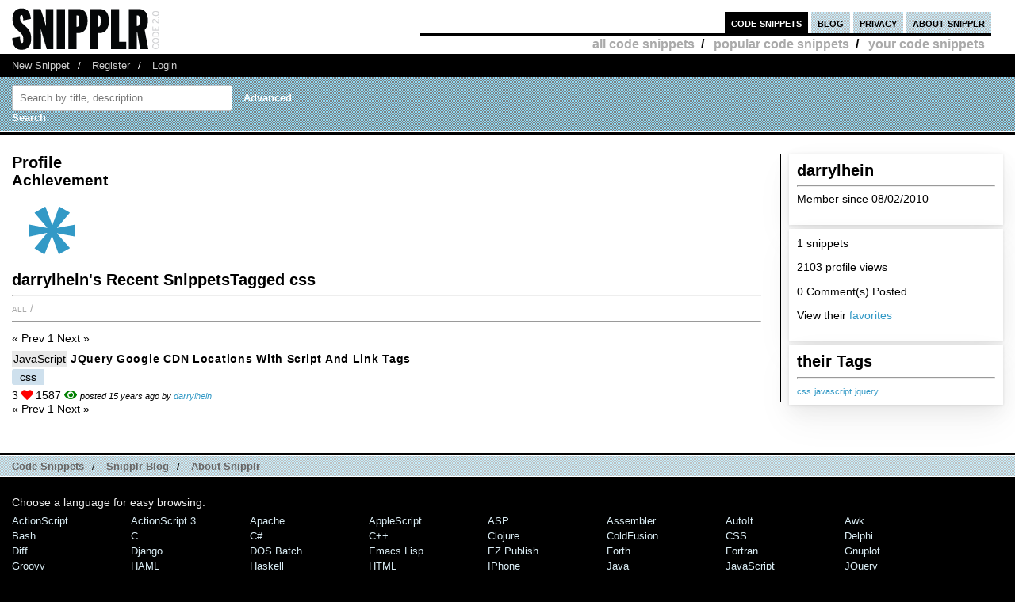

--- FILE ---
content_type: text/css
request_url: https://ipv6.snipplr.com/css/gigs.css?v3
body_size: 1335
content:
body#gigs #maincol h1 a {
	padding: 0 10px;
	text-transform: lowercase;
	font-weight: normal;
	font-size: 14px;
}

/* Buttons */
#maincol .button {
	margin: 20px auto 10px;
	width: 200px;
}
.button {
	display: block;
	padding: 18px 15px;
	text-align: center;
	color: #fff;
	background: #000;
	text-transform: uppercase;
	-moz-border-radius: 3px;
	-webkit-border-radius: 3px;
	border: 3px solid #333;
	cursor: pointer;
	font-size: 1.1em;
}
.button.red {
	color: #842c2c;
	background: #ba5858;
	border: 3px solid #843e3e;
}
.button.green {
	color: #004501;
	background: #5EB05F;
	border: 3px solid #33873B;
}
.button.inactive {
	cursor: default;
}
#sidecol .button {
	margin-bottom: 15px;
}
.button a {
	color: #fff;
}
.button a:hover {
	text-decoration: none;
}

#sidecol .button p {
	text-align: center;
	margin: 0 0 3px 0;
}


#sidecol .note {
	text-align: center;
}
#sidecol .note strong {
	color: red;
}

/* ---- */
/* Gigs */
/* ---- */
ol.gigs li {
	padding-left: 0;
}
ol.gigs li h3 .claim a {
	padding: 2px 4px;
	font-size: 12px;
	font-weight: normal;
	text-transform: none;
	border: 2px solid #BDBDBD;
	background-color: #E8E8E8;
}
	ol.gigs li h3 .claim a:hover {
		text-decoration: underline;
	}
ol.gigs li .status,
ol.gigs li .status a,
ol.gigs li .price,
ol.gigs li .prica a { float: right; }
ol.gigs li .status a,
ol.gigs li .price a {
	float: right;
	margin: -10px 15px 5px 0;
	padding: 8px;
	font-size: 18px;
	font-weight: bold;
	color: #004501;
	background: #5EB05F;
	border: 3px solid #33873B;
	-moz-border-radius: 3px;
	-webkit-border-radius: 3px;
}
	ol.gigs li .status a:hover,
	ol.gigs li .price a:hover {
		color: #000;
		text-decoration: none;
		border-color: #006D02;
	}
ol.gigs li .status.due a:hover { border-color: #6B3131; }
ol.gigs li .status.inactive a:hover { border-color: #666; }

/* ---------- */
/* Developers */
/* ---------- */
ol.devs h3 .handle {
	color: #aaa;
	font-size: 13px;
}
ol.devs h3 .handle a {
	color: #3299C6;
}

/* ------------ */
/* Star Ratings */
/* ------------ */
ol.rating {
	position: relative;
	float: right;
	margin-top: -20px;
	margin-right: 10px;
}
ol.rating li,
ol.rating li a { float: left; }
dl.comments ol.rating li,
ol.rating li {
	display: inline;
	background: none;
	margin: 0;
	padding: 0;
}
ol.rating li a {
	height: 17px;
	width: 17px;
	background: url(../img/stars.gif) no-repeat 0 0;
	text-indent: -10000px;
}

ol.rating.one li.one a,
ol.rating.two li.one a,
ol.rating.three li.one a,
ol.rating.four li.one a,
ol.rating.five li.one a { background-position: 0 -41px; }
	ol.rating li.one a.hover,
	ol.rating li.one a:hover { background-position: 0 -21px; }
ol.rating.two li.two a,
ol.rating.three li.two a,
ol.rating.four li.two a,
ol.rating.five li.two a { background-position: -18px -41px; }
	ol.rating li.two a.hover,
	ol.rating li.two a:hover { background-position: -18px -21px; }
ol.rating.three li.three a,
ol.rating.four li.three a,
ol.rating.five li.three a { background-position: -36px -41px; }
	ol.rating li.three a.hover,
	ol.rating li.three a:hover { background-position: -36px -21px; }
ol.rating.four li.four a,
ol.rating.five li.four a { background-position: -53px -41px; }
	ol.rating li.four a.hover,
	ol.rating li.four a:hover { background-position: -53px -21px; }
ol.rating.five li.five a { background-position: -71px -41px; }
	ol.rating li.five a.hover,
	ol.rating li.five a:hover { background-position: -71px -21px; }

#rater {
	width: 230px;
	margin: 0 auto;
}
	#rater ol.rating {
		margin: 0;
		float: none;
	}
	#rater p { margin-bottom: 5px; }
	#rater .description {
		float: left;
		color: #666;
		padding-left: 5px;
	}

/* ----- */
/* Forms */
/* ----- */
#duedate {
	width: auto;
}
fieldset {
	clear: both;
	margin: 15px 0;
}
	legend {
		font-size: 1.1em;
	}
	fieldset div {
		margin: 5px;
	}
	fieldset div label {
		font-size: 1.0em;
		text-transform: none;
	}
textarea#solution {
	padding: 0;
	width: 100%;
}


/* -------- */
/* Profiles */
/* -------- */
#sidecol .profile img {
	display: block;
	margin-bottom: 15px;
}
#sidecol .profile h2 { margin-bottom: 10px; }
#sidecol .profile ul.langs {
	margin-bottom: 13px;
}
	#sidecol .profile ul.langs li,
	#sidecol .profile ul.langs li a {
		float: left;
	}
	#sidecol .profile ul.langs a {
		padding: 2px 5px;
		color: #333;
		background: #ccc;
		margin-right: 3px;
	}
.profile ol.snippets li.private h3 a {
	padding-right: 20px;
	background-image: url(../img/lock.png);
	background-repeat: no-repeat;
	background-position: 100% 50%;
}
#sidecol div.profile.inactive img {
	opacity: 0.25;
	-moz-opacity: 0.25;
	filter:alpha(opacity=25);
}
.profile_edit .language {
	margin: 10px 0;
	border-bottom: 2px solid #ccc;
}
.add {
	margin-top: 35px;
	float: right;
	padding: 0 10px;
	font-size: 11px;
	text-transform: uppercase;
}

/* ------------ */
/* Profile Tabs */
/* ------------ */
#client_dev {
	margin-bottom: 20px;
	border-bottom: 1px solid #000;
}
	#client_dev ul { margin-left: 20px; }
	#client_dev li,
	#client_dev a {
		float: left;
	}
	#client_dev a {
		margin-right: 5px;
		padding: 5px 10px;
		border: 1px solid #000;
		border-width: 1px 1px 0 1px;
		color: #666;
		background: #ccc;
		-moz-border-radius-topleft: 3px;
		-moz-border-radius-topright: 3px;
		-webkit-border-top-left-radius: 3px;
		-webkit-border-top-right-radius: 3px;
	}
	#client_dev.dev .dev a,
	#client_dev.client .client a {
		background: #fff;
		margin-bottom: -1px;
		padding-top: 6px;
	}

.floatclear:after {
	content: ".";
	display: block;
	height: 0;
	clear: both;
	visibility: hidden;
}
